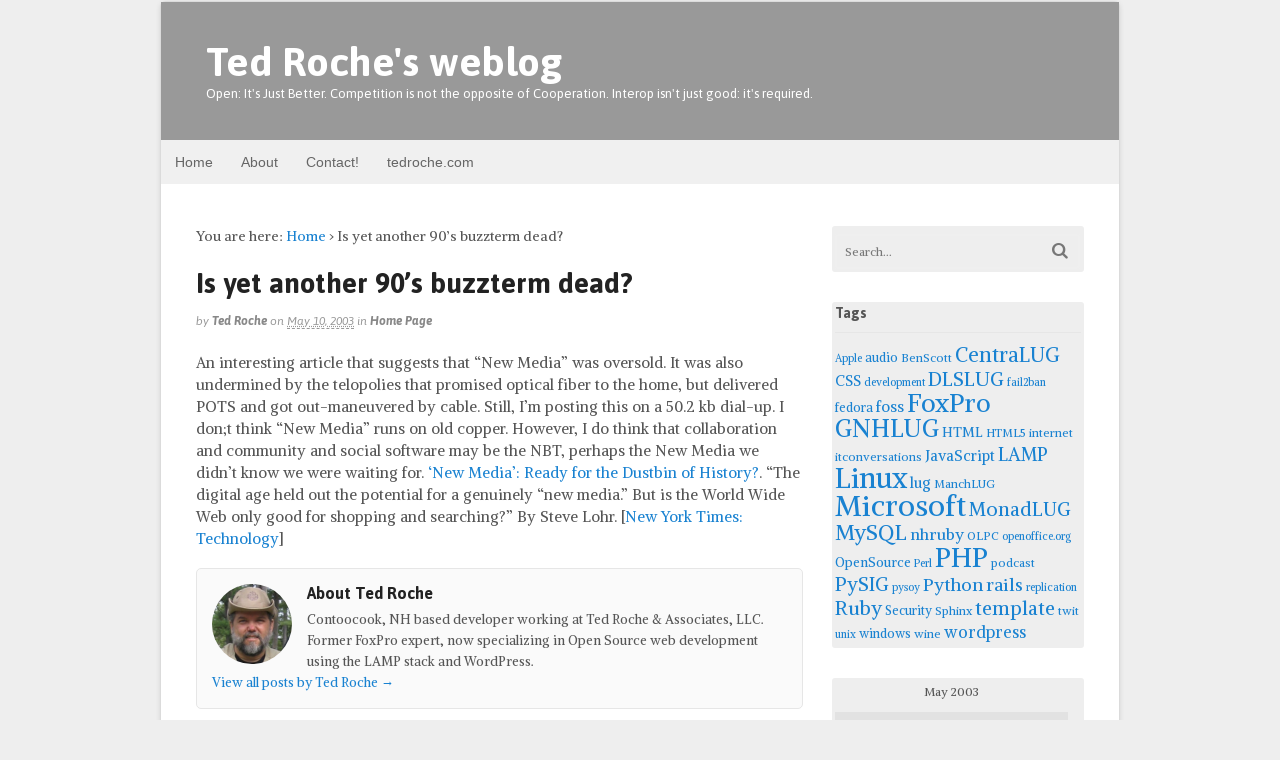

--- FILE ---
content_type: text/html; charset=UTF-8
request_url: https://blog.tedroche.com/2003/05/10/is-yet-another-90s-buzzterm-dead/
body_size: 78980
content:
<!DOCTYPE html>
<html lang="en-US">
<head>
<meta charset="UTF-8" />
<title>Is yet another 90&#8217;s buzzterm dead? | Ted Roche&#039;s weblog</title>
<meta http-equiv="Content-Type" content="text/html; charset=UTF-8" />
<link rel="pingback" href="https://blog.tedroche.com/xmlrpc.php" />
<meta name='robots' content='max-image-preview:large' />

<!--  Mobile viewport scale -->
<meta content="initial-scale=1.0, maximum-scale=1.0, user-scalable=yes" name="viewport"/>
<link rel="alternate" type="application/rss+xml" title="Ted Roche&#039;s weblog &raquo; Feed" href="https://blog.tedroche.com/feed/" />
<link rel="alternate" title="oEmbed (JSON)" type="application/json+oembed" href="https://blog.tedroche.com/wp-json/oembed/1.0/embed?url=https%3A%2F%2Fblog.tedroche.com%2F2003%2F05%2F10%2Fis-yet-another-90s-buzzterm-dead%2F" />
<link rel="alternate" title="oEmbed (XML)" type="text/xml+oembed" href="https://blog.tedroche.com/wp-json/oembed/1.0/embed?url=https%3A%2F%2Fblog.tedroche.com%2F2003%2F05%2F10%2Fis-yet-another-90s-buzzterm-dead%2F&#038;format=xml" />
<style type="text/css">
@media only screen and (min-width: 980px) {
body.two-col-left-960 #main-sidebar-container { width: 100%; }
body.two-col-left-960 #main-sidebar-container #sidebar { width: 28.385%; }
body.two-col-left-960 #main-sidebar-container #main { width: 68.385%; }
}
</style>
<style id='wp-img-auto-sizes-contain-inline-css' type='text/css'>
img:is([sizes=auto i],[sizes^="auto," i]){contain-intrinsic-size:3000px 1500px}
/*# sourceURL=wp-img-auto-sizes-contain-inline-css */
</style>
<style id='wp-emoji-styles-inline-css' type='text/css'>

	img.wp-smiley, img.emoji {
		display: inline !important;
		border: none !important;
		box-shadow: none !important;
		height: 1em !important;
		width: 1em !important;
		margin: 0 0.07em !important;
		vertical-align: -0.1em !important;
		background: none !important;
		padding: 0 !important;
	}
/*# sourceURL=wp-emoji-styles-inline-css */
</style>
<style id='wp-block-library-inline-css' type='text/css'>
:root{--wp-block-synced-color:#7a00df;--wp-block-synced-color--rgb:122,0,223;--wp-bound-block-color:var(--wp-block-synced-color);--wp-editor-canvas-background:#ddd;--wp-admin-theme-color:#007cba;--wp-admin-theme-color--rgb:0,124,186;--wp-admin-theme-color-darker-10:#006ba1;--wp-admin-theme-color-darker-10--rgb:0,107,160.5;--wp-admin-theme-color-darker-20:#005a87;--wp-admin-theme-color-darker-20--rgb:0,90,135;--wp-admin-border-width-focus:2px}@media (min-resolution:192dpi){:root{--wp-admin-border-width-focus:1.5px}}.wp-element-button{cursor:pointer}:root .has-very-light-gray-background-color{background-color:#eee}:root .has-very-dark-gray-background-color{background-color:#313131}:root .has-very-light-gray-color{color:#eee}:root .has-very-dark-gray-color{color:#313131}:root .has-vivid-green-cyan-to-vivid-cyan-blue-gradient-background{background:linear-gradient(135deg,#00d084,#0693e3)}:root .has-purple-crush-gradient-background{background:linear-gradient(135deg,#34e2e4,#4721fb 50%,#ab1dfe)}:root .has-hazy-dawn-gradient-background{background:linear-gradient(135deg,#faaca8,#dad0ec)}:root .has-subdued-olive-gradient-background{background:linear-gradient(135deg,#fafae1,#67a671)}:root .has-atomic-cream-gradient-background{background:linear-gradient(135deg,#fdd79a,#004a59)}:root .has-nightshade-gradient-background{background:linear-gradient(135deg,#330968,#31cdcf)}:root .has-midnight-gradient-background{background:linear-gradient(135deg,#020381,#2874fc)}:root{--wp--preset--font-size--normal:16px;--wp--preset--font-size--huge:42px}.has-regular-font-size{font-size:1em}.has-larger-font-size{font-size:2.625em}.has-normal-font-size{font-size:var(--wp--preset--font-size--normal)}.has-huge-font-size{font-size:var(--wp--preset--font-size--huge)}.has-text-align-center{text-align:center}.has-text-align-left{text-align:left}.has-text-align-right{text-align:right}.has-fit-text{white-space:nowrap!important}#end-resizable-editor-section{display:none}.aligncenter{clear:both}.items-justified-left{justify-content:flex-start}.items-justified-center{justify-content:center}.items-justified-right{justify-content:flex-end}.items-justified-space-between{justify-content:space-between}.screen-reader-text{border:0;clip-path:inset(50%);height:1px;margin:-1px;overflow:hidden;padding:0;position:absolute;width:1px;word-wrap:normal!important}.screen-reader-text:focus{background-color:#ddd;clip-path:none;color:#444;display:block;font-size:1em;height:auto;left:5px;line-height:normal;padding:15px 23px 14px;text-decoration:none;top:5px;width:auto;z-index:100000}html :where(.has-border-color){border-style:solid}html :where([style*=border-top-color]){border-top-style:solid}html :where([style*=border-right-color]){border-right-style:solid}html :where([style*=border-bottom-color]){border-bottom-style:solid}html :where([style*=border-left-color]){border-left-style:solid}html :where([style*=border-width]){border-style:solid}html :where([style*=border-top-width]){border-top-style:solid}html :where([style*=border-right-width]){border-right-style:solid}html :where([style*=border-bottom-width]){border-bottom-style:solid}html :where([style*=border-left-width]){border-left-style:solid}html :where(img[class*=wp-image-]){height:auto;max-width:100%}:where(figure){margin:0 0 1em}html :where(.is-position-sticky){--wp-admin--admin-bar--position-offset:var(--wp-admin--admin-bar--height,0px)}@media screen and (max-width:600px){html :where(.is-position-sticky){--wp-admin--admin-bar--position-offset:0px}}

/*# sourceURL=wp-block-library-inline-css */
</style><style id='global-styles-inline-css' type='text/css'>
:root{--wp--preset--aspect-ratio--square: 1;--wp--preset--aspect-ratio--4-3: 4/3;--wp--preset--aspect-ratio--3-4: 3/4;--wp--preset--aspect-ratio--3-2: 3/2;--wp--preset--aspect-ratio--2-3: 2/3;--wp--preset--aspect-ratio--16-9: 16/9;--wp--preset--aspect-ratio--9-16: 9/16;--wp--preset--color--black: #000000;--wp--preset--color--cyan-bluish-gray: #abb8c3;--wp--preset--color--white: #ffffff;--wp--preset--color--pale-pink: #f78da7;--wp--preset--color--vivid-red: #cf2e2e;--wp--preset--color--luminous-vivid-orange: #ff6900;--wp--preset--color--luminous-vivid-amber: #fcb900;--wp--preset--color--light-green-cyan: #7bdcb5;--wp--preset--color--vivid-green-cyan: #00d084;--wp--preset--color--pale-cyan-blue: #8ed1fc;--wp--preset--color--vivid-cyan-blue: #0693e3;--wp--preset--color--vivid-purple: #9b51e0;--wp--preset--gradient--vivid-cyan-blue-to-vivid-purple: linear-gradient(135deg,rgb(6,147,227) 0%,rgb(155,81,224) 100%);--wp--preset--gradient--light-green-cyan-to-vivid-green-cyan: linear-gradient(135deg,rgb(122,220,180) 0%,rgb(0,208,130) 100%);--wp--preset--gradient--luminous-vivid-amber-to-luminous-vivid-orange: linear-gradient(135deg,rgb(252,185,0) 0%,rgb(255,105,0) 100%);--wp--preset--gradient--luminous-vivid-orange-to-vivid-red: linear-gradient(135deg,rgb(255,105,0) 0%,rgb(207,46,46) 100%);--wp--preset--gradient--very-light-gray-to-cyan-bluish-gray: linear-gradient(135deg,rgb(238,238,238) 0%,rgb(169,184,195) 100%);--wp--preset--gradient--cool-to-warm-spectrum: linear-gradient(135deg,rgb(74,234,220) 0%,rgb(151,120,209) 20%,rgb(207,42,186) 40%,rgb(238,44,130) 60%,rgb(251,105,98) 80%,rgb(254,248,76) 100%);--wp--preset--gradient--blush-light-purple: linear-gradient(135deg,rgb(255,206,236) 0%,rgb(152,150,240) 100%);--wp--preset--gradient--blush-bordeaux: linear-gradient(135deg,rgb(254,205,165) 0%,rgb(254,45,45) 50%,rgb(107,0,62) 100%);--wp--preset--gradient--luminous-dusk: linear-gradient(135deg,rgb(255,203,112) 0%,rgb(199,81,192) 50%,rgb(65,88,208) 100%);--wp--preset--gradient--pale-ocean: linear-gradient(135deg,rgb(255,245,203) 0%,rgb(182,227,212) 50%,rgb(51,167,181) 100%);--wp--preset--gradient--electric-grass: linear-gradient(135deg,rgb(202,248,128) 0%,rgb(113,206,126) 100%);--wp--preset--gradient--midnight: linear-gradient(135deg,rgb(2,3,129) 0%,rgb(40,116,252) 100%);--wp--preset--font-size--small: 13px;--wp--preset--font-size--medium: 20px;--wp--preset--font-size--large: 36px;--wp--preset--font-size--x-large: 42px;--wp--preset--spacing--20: 0.44rem;--wp--preset--spacing--30: 0.67rem;--wp--preset--spacing--40: 1rem;--wp--preset--spacing--50: 1.5rem;--wp--preset--spacing--60: 2.25rem;--wp--preset--spacing--70: 3.38rem;--wp--preset--spacing--80: 5.06rem;--wp--preset--shadow--natural: 6px 6px 9px rgba(0, 0, 0, 0.2);--wp--preset--shadow--deep: 12px 12px 50px rgba(0, 0, 0, 0.4);--wp--preset--shadow--sharp: 6px 6px 0px rgba(0, 0, 0, 0.2);--wp--preset--shadow--outlined: 6px 6px 0px -3px rgb(255, 255, 255), 6px 6px rgb(0, 0, 0);--wp--preset--shadow--crisp: 6px 6px 0px rgb(0, 0, 0);}:where(.is-layout-flex){gap: 0.5em;}:where(.is-layout-grid){gap: 0.5em;}body .is-layout-flex{display: flex;}.is-layout-flex{flex-wrap: wrap;align-items: center;}.is-layout-flex > :is(*, div){margin: 0;}body .is-layout-grid{display: grid;}.is-layout-grid > :is(*, div){margin: 0;}:where(.wp-block-columns.is-layout-flex){gap: 2em;}:where(.wp-block-columns.is-layout-grid){gap: 2em;}:where(.wp-block-post-template.is-layout-flex){gap: 1.25em;}:where(.wp-block-post-template.is-layout-grid){gap: 1.25em;}.has-black-color{color: var(--wp--preset--color--black) !important;}.has-cyan-bluish-gray-color{color: var(--wp--preset--color--cyan-bluish-gray) !important;}.has-white-color{color: var(--wp--preset--color--white) !important;}.has-pale-pink-color{color: var(--wp--preset--color--pale-pink) !important;}.has-vivid-red-color{color: var(--wp--preset--color--vivid-red) !important;}.has-luminous-vivid-orange-color{color: var(--wp--preset--color--luminous-vivid-orange) !important;}.has-luminous-vivid-amber-color{color: var(--wp--preset--color--luminous-vivid-amber) !important;}.has-light-green-cyan-color{color: var(--wp--preset--color--light-green-cyan) !important;}.has-vivid-green-cyan-color{color: var(--wp--preset--color--vivid-green-cyan) !important;}.has-pale-cyan-blue-color{color: var(--wp--preset--color--pale-cyan-blue) !important;}.has-vivid-cyan-blue-color{color: var(--wp--preset--color--vivid-cyan-blue) !important;}.has-vivid-purple-color{color: var(--wp--preset--color--vivid-purple) !important;}.has-black-background-color{background-color: var(--wp--preset--color--black) !important;}.has-cyan-bluish-gray-background-color{background-color: var(--wp--preset--color--cyan-bluish-gray) !important;}.has-white-background-color{background-color: var(--wp--preset--color--white) !important;}.has-pale-pink-background-color{background-color: var(--wp--preset--color--pale-pink) !important;}.has-vivid-red-background-color{background-color: var(--wp--preset--color--vivid-red) !important;}.has-luminous-vivid-orange-background-color{background-color: var(--wp--preset--color--luminous-vivid-orange) !important;}.has-luminous-vivid-amber-background-color{background-color: var(--wp--preset--color--luminous-vivid-amber) !important;}.has-light-green-cyan-background-color{background-color: var(--wp--preset--color--light-green-cyan) !important;}.has-vivid-green-cyan-background-color{background-color: var(--wp--preset--color--vivid-green-cyan) !important;}.has-pale-cyan-blue-background-color{background-color: var(--wp--preset--color--pale-cyan-blue) !important;}.has-vivid-cyan-blue-background-color{background-color: var(--wp--preset--color--vivid-cyan-blue) !important;}.has-vivid-purple-background-color{background-color: var(--wp--preset--color--vivid-purple) !important;}.has-black-border-color{border-color: var(--wp--preset--color--black) !important;}.has-cyan-bluish-gray-border-color{border-color: var(--wp--preset--color--cyan-bluish-gray) !important;}.has-white-border-color{border-color: var(--wp--preset--color--white) !important;}.has-pale-pink-border-color{border-color: var(--wp--preset--color--pale-pink) !important;}.has-vivid-red-border-color{border-color: var(--wp--preset--color--vivid-red) !important;}.has-luminous-vivid-orange-border-color{border-color: var(--wp--preset--color--luminous-vivid-orange) !important;}.has-luminous-vivid-amber-border-color{border-color: var(--wp--preset--color--luminous-vivid-amber) !important;}.has-light-green-cyan-border-color{border-color: var(--wp--preset--color--light-green-cyan) !important;}.has-vivid-green-cyan-border-color{border-color: var(--wp--preset--color--vivid-green-cyan) !important;}.has-pale-cyan-blue-border-color{border-color: var(--wp--preset--color--pale-cyan-blue) !important;}.has-vivid-cyan-blue-border-color{border-color: var(--wp--preset--color--vivid-cyan-blue) !important;}.has-vivid-purple-border-color{border-color: var(--wp--preset--color--vivid-purple) !important;}.has-vivid-cyan-blue-to-vivid-purple-gradient-background{background: var(--wp--preset--gradient--vivid-cyan-blue-to-vivid-purple) !important;}.has-light-green-cyan-to-vivid-green-cyan-gradient-background{background: var(--wp--preset--gradient--light-green-cyan-to-vivid-green-cyan) !important;}.has-luminous-vivid-amber-to-luminous-vivid-orange-gradient-background{background: var(--wp--preset--gradient--luminous-vivid-amber-to-luminous-vivid-orange) !important;}.has-luminous-vivid-orange-to-vivid-red-gradient-background{background: var(--wp--preset--gradient--luminous-vivid-orange-to-vivid-red) !important;}.has-very-light-gray-to-cyan-bluish-gray-gradient-background{background: var(--wp--preset--gradient--very-light-gray-to-cyan-bluish-gray) !important;}.has-cool-to-warm-spectrum-gradient-background{background: var(--wp--preset--gradient--cool-to-warm-spectrum) !important;}.has-blush-light-purple-gradient-background{background: var(--wp--preset--gradient--blush-light-purple) !important;}.has-blush-bordeaux-gradient-background{background: var(--wp--preset--gradient--blush-bordeaux) !important;}.has-luminous-dusk-gradient-background{background: var(--wp--preset--gradient--luminous-dusk) !important;}.has-pale-ocean-gradient-background{background: var(--wp--preset--gradient--pale-ocean) !important;}.has-electric-grass-gradient-background{background: var(--wp--preset--gradient--electric-grass) !important;}.has-midnight-gradient-background{background: var(--wp--preset--gradient--midnight) !important;}.has-small-font-size{font-size: var(--wp--preset--font-size--small) !important;}.has-medium-font-size{font-size: var(--wp--preset--font-size--medium) !important;}.has-large-font-size{font-size: var(--wp--preset--font-size--large) !important;}.has-x-large-font-size{font-size: var(--wp--preset--font-size--x-large) !important;}
/*# sourceURL=global-styles-inline-css */
</style>

<style id='classic-theme-styles-inline-css' type='text/css'>
/*! This file is auto-generated */
.wp-block-button__link{color:#fff;background-color:#32373c;border-radius:9999px;box-shadow:none;text-decoration:none;padding:calc(.667em + 2px) calc(1.333em + 2px);font-size:1.125em}.wp-block-file__button{background:#32373c;color:#fff;text-decoration:none}
/*# sourceURL=/wp-includes/css/classic-themes.min.css */
</style>
<link rel='stylesheet' id='theme-stylesheet-css' href='https://blog.tedroche.com/wp-content/themes/canvas/style.css?ver=5.8.0' type='text/css' media='all' />
<!--[if lt IE 9]>
<link href="https://blog.tedroche.com/wp-content/themes/canvas/css/non-responsive.css" rel="stylesheet" type="text/css" />
<style type="text/css">.col-full, #wrapper { width: 960px; max-width: 960px; } #inner-wrapper { padding: 0; } body.full-width #header, #nav-container, body.full-width #content, body.full-width #footer-widgets, body.full-width #footer { padding-left: 0; padding-right: 0; } body.fixed-mobile #top, body.fixed-mobile #header-container, body.fixed-mobile #footer-container, body.fixed-mobile #nav-container, body.fixed-mobile #footer-widgets-container { min-width: 960px; padding: 0 1em; } body.full-width #content { width: auto; padding: 0 1em;}</style>
<![endif]-->
<script type="text/javascript" src="https://blog.tedroche.com/wp-includes/js/jquery/jquery.min.js?ver=3.7.1" id="jquery-core-js"></script>
<script type="text/javascript" src="https://blog.tedroche.com/wp-includes/js/jquery/jquery-migrate.min.js?ver=3.4.1" id="jquery-migrate-js"></script>
<script type="text/javascript" src="https://blog.tedroche.com/wp-content/themes/canvas/includes/js/third-party.min.js?ver=6.9" id="third-party-js"></script>
<script type="text/javascript" src="https://blog.tedroche.com/wp-content/themes/canvas/includes/js/modernizr.min.js?ver=2.6.2" id="modernizr-js"></script>
<script type="text/javascript" src="https://blog.tedroche.com/wp-content/themes/canvas/includes/js/general.min.js?ver=6.9" id="general-js"></script>
<link rel="https://api.w.org/" href="https://blog.tedroche.com/wp-json/" /><link rel="alternate" title="JSON" type="application/json" href="https://blog.tedroche.com/wp-json/wp/v2/posts/427" /><meta name="generator" content="WordPress 6.9" />
<link rel="canonical" href="https://blog.tedroche.com/2003/05/10/is-yet-another-90s-buzzterm-dead/" />
<link rel='shortlink' href='https://blog.tedroche.com/?p=427' />

<!-- Custom CSS Styling -->
<style type="text/css">
body {background-color:#eeeeee;background-repeat:no-repeat;background-position:top left;background-attachment:scroll;border-top:0px solid #000000;}
hr, .entry img, img.thumbnail, .entry .wp-caption, #footer-widgets, #comments, #comments .comment.thread-even, #comments ul.children li, .entry h1{border-color:#373737}
a:link, a:visited, #loopedSlider a.flex-prev:hover, #loopedSlider a.flex-next:hover {color:#1982d1} .quantity .plus, .quantity .minus {background-color: #1982d1;}
#header {background-color:#999;background-repeat:no-repeat;background-position:left top;margin-top:0px;margin-bottom:0px;padding-top:40px;padding-bottom:40px;border:0px solid ;}
#logo {padding-left:10px;}.header-widget {padding-right:10px;}
#logo .site-title a {font:bold 40px/1em 'Asap', arial, sans-serif;color:#fff;}
#logo .site-description {font:300 13px/1em 'Asap', arial, sans-serif;color:#fff;}
#inner-wrapper {padding-left:30px; padding-right:30px;background-color:#ffffff;margin-top:1px;margin-bottom:1px;border-top:1px solid #dbdbdb;border-bottom:1px solid #dbdbdb;border-left:1px solid #dbdbdb;border-right:1px solid #dbdbdb;border-radius:6px;box-shadow: 0px 1px 5px rgba(0,0,0,.1);} .col-full { width: auto; } @media only screen and (max-width:767px) { #inner-wrapper { margin:0; border-radius:none; padding-left:1em; padding-right: 1em; border: none; } } 
body, p { font:300 14px/1.5em 'Alike', arial, sans-serif;color:#555555; }
h1 { font:bold 28px/1.2em 'Asap', arial, sans-serif;color:#222222; }h2 { font:bold 24px/1.2em 'Asap', arial, sans-serif;color:#222222; }h3 { font:bold 20px/1.2em 'Asap', arial, sans-serif;color:#222222; }h4 { font:bold 16px/1.2em 'Asap', arial, sans-serif;color:#222222; }h5 { font:bold 14px/1.2em 'Asap', arial, sans-serif;color:#222222; }h6 { font:bold 12px/1.2em 'Asap', arial, sans-serif;color:#222222; }
.page-title, .post .title, .page .title {font:bold 28px/1.1em 'Asap', arial, sans-serif;color:#222222;}
.post .title a:link, .post .title a:visited, .page .title a:link, .page .title a:visited {color:#222222}
.post-meta { font:italic 12px/1.5em 'Asap', arial, sans-serif;color:#999999; }
.entry, .entry p{ font:300 15px/1.5em 'Alike', arial, sans-serif;color:#555555; }
.post-more {font:300 13px/1.5em Alike;color:;border-top:0px solid #e6e6e6;border-bottom:0px solid #e6e6e6;}
#post-author, #connect {border-top:1px solid #e6e6e6;border-bottom:1px solid #e6e6e6;border-left:1px solid #e6e6e6;border-right:1px solid #e6e6e6;border-radius:5px;-moz-border-radius:5px;-webkit-border-radius:5px;background-color:#fafafa}
.nav-entries a, .woo-pagination { font:300 13px/1em 'Asap', arial, sans-serif;color:#888; }
.woo-pagination a, .woo-pagination a:hover {color:#888!important}
.widget h3 {font:bold 14px/1.2em Asap;color:#555555;border-bottom:1px solid #e6e6e6;}
.widget_recent_comments li, #twitter li { border-color: #e6e6e6;}
.widget p, .widget .textwidget { font:300 13px/1.5em &quot;Helvetica Neue&quot;, Helvetica, sans-serif;color:#555555; }
.widget {font:300 13px/1.5em &quot;Helvetica Neue&quot;, Helvetica, sans-serif;color:#555555;padding:3px 3px;background-color:#EEE;border-radius:3px;-moz-border-radius:3px;-webkit-border-radius:3px;}
#tabs .inside li a, .widget_woodojo_tabs .tabbable .tab-pane li a { font:bold 12px/1.5em &quot;Helvetica Neue&quot;, Helvetica, sans-serif;color:#555555; }
#tabs .inside li span.meta, .widget_woodojo_tabs .tabbable .tab-pane li span.meta { font:300 11px/1.5em &quot;Helvetica Neue&quot;, Helvetica, sans-serif;color:#999999; }
#tabs ul.wooTabs li a, .widget_woodojo_tabs .tabbable .nav-tabs li a { font:300 11px/2em &quot;Helvetica Neue&quot;, Helvetica, sans-serif;color:#999999; }
@media only screen and (min-width:768px) {
ul.nav li a, #navigation ul.rss a, #navigation ul.cart a.cart-contents, #navigation .cart-contents #navigation ul.rss, #navigation ul.nav-search, #navigation ul.nav-search a { font:300 14px/1.2em &quot;Helvetica Neue&quot;, Helvetica, sans-serif;color:#666666; } #navigation ul.rss li a:before, #navigation ul.nav-search a.search-contents:before { color:#666666;}
#navigation ul.nav li ul, #navigation ul.cart > li > ul > div  { border: 0px solid #dbdbdb; }
#navigation ul.nav > li:hover > ul  { left: 0; }
#navigation ul.nav > li  { border-right: 0px solid #dbdbdb; }#navigation ul.nav > li:hover > ul  { left: 0; }
#navigation { box-shadow: none; -moz-box-shadow: none; -webkit-box-shadow: none; }#navigation ul li:first-child, #navigation ul li:first-child a { border-radius:0px 0 0 0px; -moz-border-radius:0px 0 0 0px; -webkit-border-radius:0px 0 0 0px; }
#navigation {border-top:0px solid #dbdbdb;border-bottom:0px solid #dbdbdb;border-left:0px solid #dbdbdb;border-right:0px solid #dbdbdb;border-radius:0px; -moz-border-radius:0px; -webkit-border-radius:0px;}
#top ul.nav li a { font:300 12px/1.6em &quot;Helvetica Neue&quot;, Helvetica, sans-serif;color:#ddd; }
}
#footer, #footer p { font:300 13px/1.4em &quot;Helvetica Neue&quot;, Helvetica, sans-serif;color:#999999; }
#footer {border-top:1px solid #dbdbdb;border-bottom:0px solid ;border-left:0px solid ;border-right:0px solid ;border-radius:0px; -moz-border-radius:0px; -webkit-border-radius:0px;}
.magazine #loopedSlider .content h2.title a { font:bold 24px/1em Arial, sans-serif;color:#ffffff; }
.wooslider-theme-magazine .slide-title a { font:bold 24px/1em Arial, sans-serif;color:#ffffff; }
.magazine #loopedSlider .content .excerpt p { font:300 13px/1.5em Arial, sans-serif;color:#cccccc; }
.wooslider-theme-magazine .slide-content p, .wooslider-theme-magazine .slide-excerpt p { font:300 13px/1.5em Arial, sans-serif;color:#cccccc; }
.magazine .block .post .title a {font:bold 18px/1.2em &quot;Helvetica Neue&quot;, Helvetica, sans-serif;color:#222222; }
#loopedSlider.business-slider .content h2 { font:bold 24px/1em Arial, sans-serif;color:#ffffff; }
#loopedSlider.business-slider .content h2.title a { font:bold 24px/1em Arial, sans-serif;color:#ffffff; }
.wooslider-theme-business .has-featured-image .slide-title { font:bold 24px/1em Arial, sans-serif;color:#ffffff; }
.wooslider-theme-business .has-featured-image .slide-title a { font:bold 24px/1em Arial, sans-serif;color:#ffffff; }
#wrapper #loopedSlider.business-slider .content p { font:300 13px/1.5em Arial, sans-serif;color:#cccccc; }
.wooslider-theme-business .has-featured-image .slide-content p { font:300 13px/1.5em Arial, sans-serif;color:#cccccc; }
.wooslider-theme-business .has-featured-image .slide-excerpt p { font:300 13px/1.5em Arial, sans-serif;color:#cccccc; }
.archive_header { font:bold 18px/1em Arial, sans-serif;color:#222222; }
.archive_header {border-bottom:1px solid #e6e6e6;}
</style>

<!-- Custom Favicon -->
<link rel="shortcut icon" href="https://blog.tedroche.com/wp-content/uploads/2013/12/apple-touch-icon-iphone.png"/>
<!-- Options Panel Custom CSS -->
<style type="text/css">
span.comments {display: none;}
div.wp-caption {border-color: rgb(224,224,224);}
</style>


<!-- Woo Shortcodes CSS -->
<link href="https://blog.tedroche.com/wp-content/themes/canvas/functions/css/shortcodes.css" rel="stylesheet" type="text/css" />

<!-- Custom Stylesheet -->
<link href="https://blog.tedroche.com/wp-content/themes/canvas/custom.css" rel="stylesheet" type="text/css" />

<!-- Theme version -->
<meta name="generator" content="Canvas 5.8.7" />
<meta name="generator" content="WooFramework 6.2.9" />

<!-- Google Webfonts -->
<link href="https://fonts.googleapis.com/css?family=Alike%3Aregular%7CAsap%3Aregular%2Citalic%2C700%2C700italic" rel="stylesheet" type="text/css" />
</head>
<body class="wp-singular post-template-default single single-post postid-427 single-format-standard wp-theme-canvas chrome alt-style-default boxed-layout two-col-left width-960 two-col-left-960">
<!-- Google Tag Manager -->
<noscript><iframe src="//www.googletagmanager.com/ns.html?id=GTM-T75MR3"
height="0" width="0" style="display:none;visibility:hidden"></iframe></noscript>
<script>(function(w,d,s,l,i){w[l]=w[l]||[];w[l].push({'gtm.start':
new Date().getTime(),event:'gtm.js'});var f=d.getElementsByTagName(s)[0],
j=d.createElement(s),dl=l!='dataLayer'?'&l='+l:'';j.async=true;j.src=
'//www.googletagmanager.com/gtm.js?id='+i+dl;f.parentNode.insertBefore(j,f);
})(window,document,'script','dataLayer','GTM-T75MR3');</script>
<!-- End Google Tag Manager --><div id="wrapper">

	<div id="inner-wrapper">

	<h3 class="nav-toggle icon"><a href="#navigation">Navigation</a></h3>

	<header id="header" class="col-full">

		<div id="logo">
<span class="site-title"><a href="https://blog.tedroche.com/">Ted Roche&#039;s weblog</a></span>
<span class="site-description">Open: It&#039;s Just Better. Competition is not the opposite of Cooperation. Interop isn&#039;t just good: it&#039;s required.</span>
</div>

	</header>
	<nav id="navigation" class="col-full" role="navigation">

	
	<section class="menus">

		<a href="https://blog.tedroche.com" class="nav-home"><span>Home</span></a>

	<h3>Customized blog.tedroche.com menu</h3><ul id="main-nav" class="nav fl"><li id="menu-item-3480" class="menu-item menu-item-type-custom menu-item-object-custom menu-item-home menu-item-3480"><a href="//blog.tedroche.com/">Home</a></li>
<li id="menu-item-6342" class="menu-item menu-item-type-post_type menu-item-object-page menu-item-6342"><a href="https://blog.tedroche.com/about-ted-roche/">About</a></li>
<li id="menu-item-3496" class="menu-item menu-item-type-custom menu-item-object-custom menu-item-3496"><a href="//www.tedroche.com/contact.php">Contact!</a></li>
<li id="menu-item-3481" class="menu-item menu-item-type-custom menu-item-object-custom menu-item-3481"><a href="//www.tedroche.com">tedroche.com</a></li>
</ul>	<div class="side-nav">
		</div><!-- /#side-nav -->

	</section><!-- /.menus -->

	<a href="#top" class="nav-close"><span>Return to Content</span></a>

</nav>
       
    <!-- #content Starts -->
	    <div id="content" class="col-full">
    
    	<div id="main-sidebar-container">    

            <!-- #main Starts -->
                        <section id="main">                       
<div class="breadcrumb breadcrumbs woo-breadcrumbs"><div class="breadcrumb-trail"><span class="trail-before"><span class="breadcrumb-title">You are here:</span></span> <a href="https://blog.tedroche.com" title="Ted Roche&#039;s weblog" rel="home" class="trail-begin">Home</a> <span class="sep">›</span> <span class="trail-end">Is yet another 90&#8217;s buzzterm dead?</span></div></div><article class="post-427 post type-post status-publish format-standard hentry category-homepage">
	<header>
	<h1 class="title entry-title">Is yet another 90&#8217;s buzzterm dead?</h1>	</header>
<div class="post-meta"><span class="small">By</span> <span class="author vcard"><span class="fn"><a href="https://blog.tedroche.com/author/ted-roche/" title="Posts by Ted Roche" rel="author">Ted Roche</a></span></span> <span class="small">on</span> <abbr class="date time published updated" title="2003-05-10T22:23:45-0400">May 10, 2003</abbr>  <span class="small">in</span> <span class="categories"><a href="https://blog.tedroche.com/category/homepage/" title="View all items in Home Page">Home Page</a></span>  </div>
	<section class="entry">
<p>An interesting article that suggests that &#8220;New Media&#8221; was oversold. It was also undermined by the telopolies that promised optical fiber to the home, but delivered POTS and got out-maneuvered by cable. Still, I&#8217;m posting this on a 50.2 kb dial-up. I don;t think &#8220;New Media&#8221; runs on old copper. However, I do think that collaboration and community and social software may be the NBT, perhaps the New Media we didn&#8217;t know we were waiting for. <a href="https://www.nytimes.com/2003/05/11/weekinreview/ideas-trends-new-media-ready-for-the-dustbin-of-history.html">&#8216;New Media&#8217;: Ready for the Dustbin of History?</a>. &#8220;The digital age held out the potential for a genuinely &#8220;new media.&#8221; But is the World Wide Web only good for shopping and searching?&#8221; By Steve Lohr. [<a href="https://www.nytimes.com/section/technology">New York Times: Technology</a>]</p>
	</section><!-- /.entry -->
	<div class="fix"></div>
<aside id="post-author">
	<div class="profile-image"><img alt='' src='https://secure.gravatar.com/avatar/9988ff068c6a277c8d446cab9debe44e7864b913cd5666b6e9b909f99037c9e6?s=80&#038;r=pg' srcset='https://secure.gravatar.com/avatar/9988ff068c6a277c8d446cab9debe44e7864b913cd5666b6e9b909f99037c9e6?s=160&#038;r=pg 2x' class='avatar avatar-80 photo' height='80' width='80' decoding='async'/></div>
	<div class="profile-content">
		<h4>About Ted Roche</h4>
		Contoocook, NH based developer working at Ted Roche &amp; Associates, LLC. Former FoxPro expert, now specializing in Open Source web development using the LAMP stack and WordPress.				<div class="profile-link">
			<a href="https://blog.tedroche.com/author/ted-roche/">
				View all posts by Ted Roche <span class="meta-nav">&rarr;</span>			</a>
		</div><!--#profile-link-->
			</div>
	<div class="fix"></div>
</aside>
		<aside id="connect">
		<h3>Subscribe</h3>

		<div class="col-left">
			<p>Subscribe to our e-mail newsletter to receive updates.</p>

			
			
						<div class="social">
		   				   		<a href="https://blog.tedroche.com/feed/" class="subscribe" title="RSS"></a>

		   					</div>
			
		</div><!-- col-left -->

				<div class="related-posts col-right">
			<h4>Related Posts:</h4>
			<div class="woo-sc-related-posts">
<ul>
<li class="post-id-7654">

<a href="https://blog.tedroche.com/2014/11/20/please-stay-on-the-line-as-calls-are-answered-in-the-order-in-which-they-are-received/" title="Please stay on the line, as calls are answered in the order in which they are received" class="related-title"><span>Please stay on the line, as calls are answered in the order in which they are received</span></a>
</li>
<li class="post-id-6850">

<a href="https://blog.tedroche.com/2014/04/22/ancient-fox-manuscripts-unearthed/" title="Ancient Fox Manuscripts Unearthed" class="related-title"><span>Ancient Fox Manuscripts Unearthed</span></a>
</li>
<li class="post-id-6748">

<a href="https://blog.tedroche.com/2014/02/26/web-dev-cardarella-ember-js/" title="Notes from Feb 25th Web Dev Meeting: Brian Cardarella on Ember.js" class="related-title"><span>Notes from Feb 25th Web Dev Meeting: Brian Cardarella on Ember.js</span></a>
</li>
<li class="post-id-6493">

<a href="https://blog.tedroche.com/2013/12/20/blog-optimization-update/" title="Blog optimization update: WordPress, CDN, Speed, Caching, Accessibility" class="related-title"><span>Blog optimization update: WordPress, CDN, Speed, Caching, Accessibility</span></a>
</li>
<li class="post-id-6417">

<a href="https://blog.tedroche.com/2013/12/11/credit-credit-due/" title="Using SQLite to Bypass the 2 GB .DBF Filesize Limit" class="related-title"><span>Using SQLite to Bypass the 2 GB .DBF Filesize Limit</span></a>
</li>
</ul>
<div class="fix"></div><!--/.fix-->
</div><!--/.woo-sc-related-posts-->		</div><!-- col-right -->
		
        <div class="fix"></div>
	</aside>
	<div class="post-utility"></div>
</article><!-- /.post -->
	        <div class="post-entries">
	            <div class="nav-prev fl"><a href="https://blog.tedroche.com/2003/05/10/15-tips-for-remote-collaboration/" rel="prev"><i class="fa fa-angle-left"></i> 15 tips for remote collaboration</a></div>
	            <div class="nav-next fr"><a href="https://blog.tedroche.com/2003/05/10/must-we-eat-klaaah-if-we-take-the-job/" rel="next">Must we eat Klaaah if we take the job? <i class="fa fa-angle-right"></i></a></div>
	            <div class="fix"></div>
	        </div>

		     
            </section><!-- /#main -->
                
            <aside id="sidebar">
<div id="search-4" class="widget widget_search"><div class="search_main">
    <form method="get" class="searchform" action="https://blog.tedroche.com/" >
        <input type="text" class="field s" name="s" value="Search..." onfocus="if (this.value == 'Search...') {this.value = '';}" onblur="if (this.value == '') {this.value = 'Search...';}" />
        <button type="submit" class="fa fa-search submit" name="submit" value="Search"></button>
    </form>
    <div class="fix"></div>
</div></div><div id="tag_cloud-4" class="widget widget_tag_cloud"><h3>Tags</h3><div class="tagcloud"><a href="https://blog.tedroche.com/tag/apple/" class="tag-cloud-link tag-link-360 tag-link-position-1" style="font-size: 8pt;" aria-label="Apple (2 items)">Apple</a>
<a href="https://blog.tedroche.com/tag/audio/" class="tag-cloud-link tag-link-91 tag-link-position-2" style="font-size: 9.3106382978723pt;" aria-label="audio (4 items)">audio</a>
<a href="https://blog.tedroche.com/tag/benscott/" class="tag-cloud-link tag-link-85 tag-link-position-3" style="font-size: 8.7148936170213pt;" aria-label="BenScott (3 items)">BenScott</a>
<a href="https://blog.tedroche.com/tag/centralug/" class="tag-cloud-link tag-link-105 tag-link-position-4" style="font-size: 15.268085106383pt;" aria-label="CentraLUG (49 items)">CentraLUG</a>
<a href="https://blog.tedroche.com/tag/css/" class="tag-cloud-link tag-link-445 tag-link-position-5" style="font-size: 10.8pt;" aria-label="CSS (8 items)">CSS</a>
<a href="https://blog.tedroche.com/tag/development/" class="tag-cloud-link tag-link-231 tag-link-position-6" style="font-size: 8pt;" aria-label="development (2 items)">development</a>
<a href="https://blog.tedroche.com/tag/dlslug/" class="tag-cloud-link tag-link-101 tag-link-position-7" style="font-size: 14.612765957447pt;" aria-label="DLSLUG (38 items)">DLSLUG</a>
<a href="https://blog.tedroche.com/tag/fail2ban/" class="tag-cloud-link tag-link-332 tag-link-position-8" style="font-size: 8pt;" aria-label="fail2ban (2 items)">fail2ban</a>
<a href="https://blog.tedroche.com/tag/fedora/" class="tag-cloud-link tag-link-92 tag-link-position-9" style="font-size: 9.3106382978723pt;" aria-label="fedora (4 items)">fedora</a>
<a href="https://blog.tedroche.com/tag/foss/" class="tag-cloud-link tag-link-235 tag-link-position-10" style="font-size: 11.336170212766pt;" aria-label="foss (10 items)">foss</a>
<a href="https://blog.tedroche.com/tag/foxpro/" class="tag-cloud-link tag-link-436 tag-link-position-11" style="font-size: 19.140425531915pt;" aria-label="FoxPro (223 items)">FoxPro</a>
<a href="https://blog.tedroche.com/tag/gnhlug/" class="tag-cloud-link tag-link-103 tag-link-position-12" style="font-size: 18.127659574468pt;" aria-label="GNHLUG (149 items)">GNHLUG</a>
<a href="https://blog.tedroche.com/tag/html/" class="tag-cloud-link tag-link-448 tag-link-position-13" style="font-size: 10.204255319149pt;" aria-label="HTML (6 items)">HTML</a>
<a href="https://blog.tedroche.com/tag/html5/" class="tag-cloud-link tag-link-369 tag-link-position-14" style="font-size: 8.7148936170213pt;" aria-label="HTML5 (3 items)">HTML5</a>
<a href="https://blog.tedroche.com/tag/internet/" class="tag-cloud-link tag-link-123 tag-link-position-15" style="font-size: 8.7148936170213pt;" aria-label="internet (3 items)">internet</a>
<a href="https://blog.tedroche.com/tag/itconversations/" class="tag-cloud-link tag-link-214 tag-link-position-16" style="font-size: 8.7148936170213pt;" aria-label="itconversations (3 items)">itconversations</a>
<a href="https://blog.tedroche.com/tag/javascript/" class="tag-cloud-link tag-link-446 tag-link-position-17" style="font-size: 11.097872340426pt;" aria-label="JavaScript (9 items)">JavaScript</a>
<a href="https://blog.tedroche.com/tag/lamp/" class="tag-cloud-link tag-link-439 tag-link-position-18" style="font-size: 13.83829787234pt;" aria-label="LAMP (28 items)">LAMP</a>
<a href="https://blog.tedroche.com/tag/linux/" class="tag-cloud-link tag-link-437 tag-link-position-19" style="font-size: 21.165957446809pt;" aria-label="Linux (485 items)">Linux</a>
<a href="https://blog.tedroche.com/tag/lug/" class="tag-cloud-link tag-link-184 tag-link-position-20" style="font-size: 11.097872340426pt;" aria-label="lug (9 items)">lug</a>
<a href="https://blog.tedroche.com/tag/manchlug/" class="tag-cloud-link tag-link-353 tag-link-position-21" style="font-size: 8.7148936170213pt;" aria-label="ManchLUG (3 items)">ManchLUG</a>
<a href="https://blog.tedroche.com/tag/microsoft/" class="tag-cloud-link tag-link-433 tag-link-position-22" style="font-size: 22pt;" aria-label="Microsoft (675 items)">Microsoft</a>
<a href="https://blog.tedroche.com/tag/monadlug/" class="tag-cloud-link tag-link-87 tag-link-position-23" style="font-size: 14.314893617021pt;" aria-label="MonadLUG (34 items)">MonadLUG</a>
<a href="https://blog.tedroche.com/tag/mysql/" class="tag-cloud-link tag-link-440 tag-link-position-24" style="font-size: 16.221276595745pt;" aria-label="MySQL (71 items)">MySQL</a>
<a href="https://blog.tedroche.com/tag/nhruby/" class="tag-cloud-link tag-link-223 tag-link-position-25" style="font-size: 11.991489361702pt;" aria-label="nhruby (13 items)">nhruby</a>
<a href="https://blog.tedroche.com/tag/olpc/" class="tag-cloud-link tag-link-119 tag-link-position-26" style="font-size: 8.7148936170213pt;" aria-label="OLPC (3 items)">OLPC</a>
<a href="https://blog.tedroche.com/tag/openofficeorg/" class="tag-cloud-link tag-link-245 tag-link-position-27" style="font-size: 8pt;" aria-label="openoffice.org (2 items)">openoffice.org</a>
<a href="https://blog.tedroche.com/tag/opensource/" class="tag-cloud-link tag-link-434 tag-link-position-28" style="font-size: 9.7872340425532pt;" aria-label="OpenSource (5 items)">OpenSource</a>
<a href="https://blog.tedroche.com/tag/perl/" class="tag-cloud-link tag-link-447 tag-link-position-29" style="font-size: 8pt;" aria-label="Perl (2 items)">Perl</a>
<a href="https://blog.tedroche.com/tag/php/" class="tag-cloud-link tag-link-442 tag-link-position-30" style="font-size: 20.391489361702pt;" aria-label="PHP (360 items)">PHP</a>
<a href="https://blog.tedroche.com/tag/podcast/" class="tag-cloud-link tag-link-213 tag-link-position-31" style="font-size: 8.7148936170213pt;" aria-label="podcast (3 items)">podcast</a>
<a href="https://blog.tedroche.com/tag/pysig/" class="tag-cloud-link tag-link-102 tag-link-position-32" style="font-size: 14.314893617021pt;" aria-label="PySIG (34 items)">PySIG</a>
<a href="https://blog.tedroche.com/tag/pysoy/" class="tag-cloud-link tag-link-200 tag-link-position-33" style="font-size: 8pt;" aria-label="pysoy (2 items)">pysoy</a>
<a href="https://blog.tedroche.com/tag/python/" class="tag-cloud-link tag-link-438 tag-link-position-34" style="font-size: 13.36170212766pt;" aria-label="Python (23 items)">Python</a>
<a href="https://blog.tedroche.com/tag/rails/" class="tag-cloud-link tag-link-211 tag-link-position-35" style="font-size: 13.540425531915pt;" aria-label="rails (25 items)">rails</a>
<a href="https://blog.tedroche.com/tag/replication/" class="tag-cloud-link tag-link-270 tag-link-position-36" style="font-size: 8pt;" aria-label="replication (2 items)">replication</a>
<a href="https://blog.tedroche.com/tag/ruby/" class="tag-cloud-link tag-link-443 tag-link-position-37" style="font-size: 14.791489361702pt;" aria-label="Ruby (41 items)">Ruby</a>
<a href="https://blog.tedroche.com/tag/security/" class="tag-cloud-link tag-link-435 tag-link-position-38" style="font-size: 9.3106382978723pt;" aria-label="Security (4 items)">Security</a>
<a href="https://blog.tedroche.com/tag/sphinx/" class="tag-cloud-link tag-link-286 tag-link-position-39" style="font-size: 8.7148936170213pt;" aria-label="Sphinx (3 items)">Sphinx</a>
<a href="https://blog.tedroche.com/tag/template/" class="tag-cloud-link tag-link-157 tag-link-position-40" style="font-size: 14.434042553191pt;" aria-label="template (35 items)">template</a>
<a href="https://blog.tedroche.com/tag/twit/" class="tag-cloud-link tag-link-262 tag-link-position-41" style="font-size: 8.7148936170213pt;" aria-label="twit (3 items)">twit</a>
<a href="https://blog.tedroche.com/tag/unix/" class="tag-cloud-link tag-link-196 tag-link-position-42" style="font-size: 8pt;" aria-label="unix (2 items)">unix</a>
<a href="https://blog.tedroche.com/tag/windows/" class="tag-cloud-link tag-link-191 tag-link-position-43" style="font-size: 9.3106382978723pt;" aria-label="windows (4 items)">windows</a>
<a href="https://blog.tedroche.com/tag/wine/" class="tag-cloud-link tag-link-176 tag-link-position-44" style="font-size: 8.7148936170213pt;" aria-label="wine (3 items)">wine</a>
<a href="https://blog.tedroche.com/tag/wordpress/" class="tag-cloud-link tag-link-108 tag-link-position-45" style="font-size: 12.170212765957pt;" aria-label="wordpress (14 items)">wordpress</a></div>
</div><div id="calendar-4" class="widget widget_calendar"><div id="calendar_wrap" class="calendar_wrap"><table id="wp-calendar" class="wp-calendar-table">
	<caption>May 2003</caption>
	<thead>
	<tr>
		<th scope="col" aria-label="Sunday">S</th>
		<th scope="col" aria-label="Monday">M</th>
		<th scope="col" aria-label="Tuesday">T</th>
		<th scope="col" aria-label="Wednesday">W</th>
		<th scope="col" aria-label="Thursday">T</th>
		<th scope="col" aria-label="Friday">F</th>
		<th scope="col" aria-label="Saturday">S</th>
	</tr>
	</thead>
	<tbody>
	<tr>
		<td colspan="4" class="pad">&nbsp;</td><td><a href="https://blog.tedroche.com/2003/05/01/" aria-label="Posts published on May 1, 2003">1</a></td><td><a href="https://blog.tedroche.com/2003/05/02/" aria-label="Posts published on May 2, 2003">2</a></td><td><a href="https://blog.tedroche.com/2003/05/03/" aria-label="Posts published on May 3, 2003">3</a></td>
	</tr>
	<tr>
		<td><a href="https://blog.tedroche.com/2003/05/04/" aria-label="Posts published on May 4, 2003">4</a></td><td><a href="https://blog.tedroche.com/2003/05/05/" aria-label="Posts published on May 5, 2003">5</a></td><td><a href="https://blog.tedroche.com/2003/05/06/" aria-label="Posts published on May 6, 2003">6</a></td><td><a href="https://blog.tedroche.com/2003/05/07/" aria-label="Posts published on May 7, 2003">7</a></td><td><a href="https://blog.tedroche.com/2003/05/08/" aria-label="Posts published on May 8, 2003">8</a></td><td><a href="https://blog.tedroche.com/2003/05/09/" aria-label="Posts published on May 9, 2003">9</a></td><td><a href="https://blog.tedroche.com/2003/05/10/" aria-label="Posts published on May 10, 2003">10</a></td>
	</tr>
	<tr>
		<td><a href="https://blog.tedroche.com/2003/05/11/" aria-label="Posts published on May 11, 2003">11</a></td><td><a href="https://blog.tedroche.com/2003/05/12/" aria-label="Posts published on May 12, 2003">12</a></td><td><a href="https://blog.tedroche.com/2003/05/13/" aria-label="Posts published on May 13, 2003">13</a></td><td><a href="https://blog.tedroche.com/2003/05/14/" aria-label="Posts published on May 14, 2003">14</a></td><td><a href="https://blog.tedroche.com/2003/05/15/" aria-label="Posts published on May 15, 2003">15</a></td><td>16</td><td><a href="https://blog.tedroche.com/2003/05/17/" aria-label="Posts published on May 17, 2003">17</a></td>
	</tr>
	<tr>
		<td><a href="https://blog.tedroche.com/2003/05/18/" aria-label="Posts published on May 18, 2003">18</a></td><td><a href="https://blog.tedroche.com/2003/05/19/" aria-label="Posts published on May 19, 2003">19</a></td><td><a href="https://blog.tedroche.com/2003/05/20/" aria-label="Posts published on May 20, 2003">20</a></td><td>21</td><td><a href="https://blog.tedroche.com/2003/05/22/" aria-label="Posts published on May 22, 2003">22</a></td><td><a href="https://blog.tedroche.com/2003/05/23/" aria-label="Posts published on May 23, 2003">23</a></td><td><a href="https://blog.tedroche.com/2003/05/24/" aria-label="Posts published on May 24, 2003">24</a></td>
	</tr>
	<tr>
		<td><a href="https://blog.tedroche.com/2003/05/25/" aria-label="Posts published on May 25, 2003">25</a></td><td>26</td><td><a href="https://blog.tedroche.com/2003/05/27/" aria-label="Posts published on May 27, 2003">27</a></td><td>28</td><td><a href="https://blog.tedroche.com/2003/05/29/" aria-label="Posts published on May 29, 2003">29</a></td><td><a href="https://blog.tedroche.com/2003/05/30/" aria-label="Posts published on May 30, 2003">30</a></td><td><a href="https://blog.tedroche.com/2003/05/31/" aria-label="Posts published on May 31, 2003">31</a></td>
	</tr>
	</tbody>
	</table><nav aria-label="Previous and next months" class="wp-calendar-nav">
		<span class="wp-calendar-nav-prev"><a href="https://blog.tedroche.com/2003/04/">&laquo; Apr</a></span>
		<span class="pad">&nbsp;</span>
		<span class="wp-calendar-nav-next"><a href="https://blog.tedroche.com/2003/06/">Jun &raquo;</a></span>
	</nav></div></div><div id="categories-3" class="widget widget_categories"><h3>View by Category:</h3><form action="https://blog.tedroche.com" method="get"><label class="screen-reader-text" for="cat">View by Category:</label><select  name='cat' id='cat' class='postform'>
	<option value='-1'>Select Category</option>
	<option class="level-0" value="29">Apple Macintosh OS X&nbsp;&nbsp;(75)</option>
	<option class="level-0" value="453">Google&nbsp;&nbsp;(1)</option>
	<option class="level-0" value="1">Home Page&nbsp;&nbsp;(2,074)</option>
	<option class="level-0" value="77">LAMP&nbsp;&nbsp;(391)</option>
	<option class="level-1" value="58">&nbsp;&nbsp;&nbsp;Linux&nbsp;&nbsp;(261)</option>
	<option class="level-1" value="78">&nbsp;&nbsp;&nbsp;MySQL&nbsp;&nbsp;(66)</option>
	<option class="level-1" value="158">&nbsp;&nbsp;&nbsp;Perl&nbsp;&nbsp;(8)</option>
	<option class="level-1" value="80">&nbsp;&nbsp;&nbsp;PHP&nbsp;&nbsp;(41)</option>
	<option class="level-1" value="83">&nbsp;&nbsp;&nbsp;PostgreSQL&nbsp;&nbsp;(12)</option>
	<option class="level-1" value="73">&nbsp;&nbsp;&nbsp;Python&nbsp;&nbsp;(69)</option>
	<option class="level-1" value="82">&nbsp;&nbsp;&nbsp;Ruby&nbsp;&nbsp;(47)</option>
	<option class="level-1" value="412">&nbsp;&nbsp;&nbsp;WordPress&nbsp;&nbsp;(7)</option>
	<option class="level-0" value="11">Microsoft&nbsp;&nbsp;(287)</option>
	<option class="level-1" value="37">&nbsp;&nbsp;&nbsp;FoxPro&nbsp;&nbsp;(38)</option>
	<option class="level-1" value="10">&nbsp;&nbsp;&nbsp;SourceSafe&nbsp;&nbsp;(8)</option>
	<option class="level-0" value="13">OpenSource&nbsp;&nbsp;(417)</option>
	<option class="level-0" value="79">Personal&nbsp;&nbsp;(37)</option>
	<option class="level-0" value="31">Security&nbsp;&nbsp;(184)</option>
	<option class="level-0" value="9">Technology&nbsp;&nbsp;(683)</option>
	<option class="level-0" value="131">Web Development&nbsp;&nbsp;(93)</option>
	<option class="level-1" value="84">&nbsp;&nbsp;&nbsp;CSS&nbsp;&nbsp;(34)</option>
	<option class="level-1" value="326">&nbsp;&nbsp;&nbsp;HTML&nbsp;&nbsp;(20)</option>
	<option class="level-1" value="129">&nbsp;&nbsp;&nbsp;JavaScript&nbsp;&nbsp;(28)</option>
</select>
</form><script type="text/javascript">
/* <![CDATA[ */

( ( dropdownId ) => {
	const dropdown = document.getElementById( dropdownId );
	function onSelectChange() {
		setTimeout( () => {
			if ( 'escape' === dropdown.dataset.lastkey ) {
				return;
			}
			if ( dropdown.value && parseInt( dropdown.value ) > 0 && dropdown instanceof HTMLSelectElement ) {
				dropdown.parentElement.submit();
			}
		}, 250 );
	}
	function onKeyUp( event ) {
		if ( 'Escape' === event.key ) {
			dropdown.dataset.lastkey = 'escape';
		} else {
			delete dropdown.dataset.lastkey;
		}
	}
	function onClick() {
		delete dropdown.dataset.lastkey;
	}
	dropdown.addEventListener( 'keyup', onKeyUp );
	dropdown.addEventListener( 'click', onClick );
	dropdown.addEventListener( 'change', onSelectChange );
})( "cat" );

//# sourceURL=WP_Widget_Categories%3A%3Awidget
/* ]]> */
</script>
</div><div id="tag_cloud-3" class="widget widget_tag_cloud"><h3>View posts tagged as:</h3><div class="tagcloud"><a href="https://blog.tedroche.com/tag/apple/" class="tag-cloud-link tag-link-360 tag-link-position-1" style="font-size: 8pt;" aria-label="Apple (2 items)">Apple</a>
<a href="https://blog.tedroche.com/tag/audio/" class="tag-cloud-link tag-link-91 tag-link-position-2" style="font-size: 9.3106382978723pt;" aria-label="audio (4 items)">audio</a>
<a href="https://blog.tedroche.com/tag/benscott/" class="tag-cloud-link tag-link-85 tag-link-position-3" style="font-size: 8.7148936170213pt;" aria-label="BenScott (3 items)">BenScott</a>
<a href="https://blog.tedroche.com/tag/centralug/" class="tag-cloud-link tag-link-105 tag-link-position-4" style="font-size: 15.268085106383pt;" aria-label="CentraLUG (49 items)">CentraLUG</a>
<a href="https://blog.tedroche.com/tag/css/" class="tag-cloud-link tag-link-445 tag-link-position-5" style="font-size: 10.8pt;" aria-label="CSS (8 items)">CSS</a>
<a href="https://blog.tedroche.com/tag/development/" class="tag-cloud-link tag-link-231 tag-link-position-6" style="font-size: 8pt;" aria-label="development (2 items)">development</a>
<a href="https://blog.tedroche.com/tag/dlslug/" class="tag-cloud-link tag-link-101 tag-link-position-7" style="font-size: 14.612765957447pt;" aria-label="DLSLUG (38 items)">DLSLUG</a>
<a href="https://blog.tedroche.com/tag/fail2ban/" class="tag-cloud-link tag-link-332 tag-link-position-8" style="font-size: 8pt;" aria-label="fail2ban (2 items)">fail2ban</a>
<a href="https://blog.tedroche.com/tag/fedora/" class="tag-cloud-link tag-link-92 tag-link-position-9" style="font-size: 9.3106382978723pt;" aria-label="fedora (4 items)">fedora</a>
<a href="https://blog.tedroche.com/tag/foss/" class="tag-cloud-link tag-link-235 tag-link-position-10" style="font-size: 11.336170212766pt;" aria-label="foss (10 items)">foss</a>
<a href="https://blog.tedroche.com/tag/foxpro/" class="tag-cloud-link tag-link-436 tag-link-position-11" style="font-size: 19.140425531915pt;" aria-label="FoxPro (223 items)">FoxPro</a>
<a href="https://blog.tedroche.com/tag/gnhlug/" class="tag-cloud-link tag-link-103 tag-link-position-12" style="font-size: 18.127659574468pt;" aria-label="GNHLUG (149 items)">GNHLUG</a>
<a href="https://blog.tedroche.com/tag/html/" class="tag-cloud-link tag-link-448 tag-link-position-13" style="font-size: 10.204255319149pt;" aria-label="HTML (6 items)">HTML</a>
<a href="https://blog.tedroche.com/tag/html5/" class="tag-cloud-link tag-link-369 tag-link-position-14" style="font-size: 8.7148936170213pt;" aria-label="HTML5 (3 items)">HTML5</a>
<a href="https://blog.tedroche.com/tag/internet/" class="tag-cloud-link tag-link-123 tag-link-position-15" style="font-size: 8.7148936170213pt;" aria-label="internet (3 items)">internet</a>
<a href="https://blog.tedroche.com/tag/itconversations/" class="tag-cloud-link tag-link-214 tag-link-position-16" style="font-size: 8.7148936170213pt;" aria-label="itconversations (3 items)">itconversations</a>
<a href="https://blog.tedroche.com/tag/javascript/" class="tag-cloud-link tag-link-446 tag-link-position-17" style="font-size: 11.097872340426pt;" aria-label="JavaScript (9 items)">JavaScript</a>
<a href="https://blog.tedroche.com/tag/lamp/" class="tag-cloud-link tag-link-439 tag-link-position-18" style="font-size: 13.83829787234pt;" aria-label="LAMP (28 items)">LAMP</a>
<a href="https://blog.tedroche.com/tag/linux/" class="tag-cloud-link tag-link-437 tag-link-position-19" style="font-size: 21.165957446809pt;" aria-label="Linux (485 items)">Linux</a>
<a href="https://blog.tedroche.com/tag/lug/" class="tag-cloud-link tag-link-184 tag-link-position-20" style="font-size: 11.097872340426pt;" aria-label="lug (9 items)">lug</a>
<a href="https://blog.tedroche.com/tag/manchlug/" class="tag-cloud-link tag-link-353 tag-link-position-21" style="font-size: 8.7148936170213pt;" aria-label="ManchLUG (3 items)">ManchLUG</a>
<a href="https://blog.tedroche.com/tag/microsoft/" class="tag-cloud-link tag-link-433 tag-link-position-22" style="font-size: 22pt;" aria-label="Microsoft (675 items)">Microsoft</a>
<a href="https://blog.tedroche.com/tag/monadlug/" class="tag-cloud-link tag-link-87 tag-link-position-23" style="font-size: 14.314893617021pt;" aria-label="MonadLUG (34 items)">MonadLUG</a>
<a href="https://blog.tedroche.com/tag/mysql/" class="tag-cloud-link tag-link-440 tag-link-position-24" style="font-size: 16.221276595745pt;" aria-label="MySQL (71 items)">MySQL</a>
<a href="https://blog.tedroche.com/tag/nhruby/" class="tag-cloud-link tag-link-223 tag-link-position-25" style="font-size: 11.991489361702pt;" aria-label="nhruby (13 items)">nhruby</a>
<a href="https://blog.tedroche.com/tag/olpc/" class="tag-cloud-link tag-link-119 tag-link-position-26" style="font-size: 8.7148936170213pt;" aria-label="OLPC (3 items)">OLPC</a>
<a href="https://blog.tedroche.com/tag/openofficeorg/" class="tag-cloud-link tag-link-245 tag-link-position-27" style="font-size: 8pt;" aria-label="openoffice.org (2 items)">openoffice.org</a>
<a href="https://blog.tedroche.com/tag/opensource/" class="tag-cloud-link tag-link-434 tag-link-position-28" style="font-size: 9.7872340425532pt;" aria-label="OpenSource (5 items)">OpenSource</a>
<a href="https://blog.tedroche.com/tag/perl/" class="tag-cloud-link tag-link-447 tag-link-position-29" style="font-size: 8pt;" aria-label="Perl (2 items)">Perl</a>
<a href="https://blog.tedroche.com/tag/php/" class="tag-cloud-link tag-link-442 tag-link-position-30" style="font-size: 20.391489361702pt;" aria-label="PHP (360 items)">PHP</a>
<a href="https://blog.tedroche.com/tag/podcast/" class="tag-cloud-link tag-link-213 tag-link-position-31" style="font-size: 8.7148936170213pt;" aria-label="podcast (3 items)">podcast</a>
<a href="https://blog.tedroche.com/tag/pysig/" class="tag-cloud-link tag-link-102 tag-link-position-32" style="font-size: 14.314893617021pt;" aria-label="PySIG (34 items)">PySIG</a>
<a href="https://blog.tedroche.com/tag/pysoy/" class="tag-cloud-link tag-link-200 tag-link-position-33" style="font-size: 8pt;" aria-label="pysoy (2 items)">pysoy</a>
<a href="https://blog.tedroche.com/tag/python/" class="tag-cloud-link tag-link-438 tag-link-position-34" style="font-size: 13.36170212766pt;" aria-label="Python (23 items)">Python</a>
<a href="https://blog.tedroche.com/tag/rails/" class="tag-cloud-link tag-link-211 tag-link-position-35" style="font-size: 13.540425531915pt;" aria-label="rails (25 items)">rails</a>
<a href="https://blog.tedroche.com/tag/replication/" class="tag-cloud-link tag-link-270 tag-link-position-36" style="font-size: 8pt;" aria-label="replication (2 items)">replication</a>
<a href="https://blog.tedroche.com/tag/ruby/" class="tag-cloud-link tag-link-443 tag-link-position-37" style="font-size: 14.791489361702pt;" aria-label="Ruby (41 items)">Ruby</a>
<a href="https://blog.tedroche.com/tag/security/" class="tag-cloud-link tag-link-435 tag-link-position-38" style="font-size: 9.3106382978723pt;" aria-label="Security (4 items)">Security</a>
<a href="https://blog.tedroche.com/tag/sphinx/" class="tag-cloud-link tag-link-286 tag-link-position-39" style="font-size: 8.7148936170213pt;" aria-label="Sphinx (3 items)">Sphinx</a>
<a href="https://blog.tedroche.com/tag/template/" class="tag-cloud-link tag-link-157 tag-link-position-40" style="font-size: 14.434042553191pt;" aria-label="template (35 items)">template</a>
<a href="https://blog.tedroche.com/tag/twit/" class="tag-cloud-link tag-link-262 tag-link-position-41" style="font-size: 8.7148936170213pt;" aria-label="twit (3 items)">twit</a>
<a href="https://blog.tedroche.com/tag/unix/" class="tag-cloud-link tag-link-196 tag-link-position-42" style="font-size: 8pt;" aria-label="unix (2 items)">unix</a>
<a href="https://blog.tedroche.com/tag/windows/" class="tag-cloud-link tag-link-191 tag-link-position-43" style="font-size: 9.3106382978723pt;" aria-label="windows (4 items)">windows</a>
<a href="https://blog.tedroche.com/tag/wine/" class="tag-cloud-link tag-link-176 tag-link-position-44" style="font-size: 8.7148936170213pt;" aria-label="wine (3 items)">wine</a>
<a href="https://blog.tedroche.com/tag/wordpress/" class="tag-cloud-link tag-link-108 tag-link-position-45" style="font-size: 12.170212765957pt;" aria-label="wordpress (14 items)">wordpress</a></div>
</div><div id="archives-3" class="widget widget_archive"><h3>Browse older posts by date:</h3>		<label class="screen-reader-text" for="archives-dropdown-3">Browse older posts by date:</label>
		<select id="archives-dropdown-3" name="archive-dropdown">
			
			<option value="">Select Month</option>
				<option value='https://blog.tedroche.com/2019/09/'> September 2019 &nbsp;(1)</option>
	<option value='https://blog.tedroche.com/2019/07/'> July 2019 &nbsp;(1)</option>
	<option value='https://blog.tedroche.com/2019/06/'> June 2019 &nbsp;(1)</option>
	<option value='https://blog.tedroche.com/2018/02/'> February 2018 &nbsp;(1)</option>
	<option value='https://blog.tedroche.com/2017/09/'> September 2017 &nbsp;(1)</option>
	<option value='https://blog.tedroche.com/2017/07/'> July 2017 &nbsp;(1)</option>
	<option value='https://blog.tedroche.com/2017/06/'> June 2017 &nbsp;(1)</option>
	<option value='https://blog.tedroche.com/2017/04/'> April 2017 &nbsp;(2)</option>
	<option value='https://blog.tedroche.com/2017/02/'> February 2017 &nbsp;(1)</option>
	<option value='https://blog.tedroche.com/2017/01/'> January 2017 &nbsp;(1)</option>
	<option value='https://blog.tedroche.com/2016/07/'> July 2016 &nbsp;(2)</option>
	<option value='https://blog.tedroche.com/2016/04/'> April 2016 &nbsp;(1)</option>
	<option value='https://blog.tedroche.com/2016/03/'> March 2016 &nbsp;(1)</option>
	<option value='https://blog.tedroche.com/2016/01/'> January 2016 &nbsp;(1)</option>
	<option value='https://blog.tedroche.com/2014/11/'> November 2014 &nbsp;(4)</option>
	<option value='https://blog.tedroche.com/2014/04/'> April 2014 &nbsp;(2)</option>
	<option value='https://blog.tedroche.com/2014/02/'> February 2014 &nbsp;(2)</option>
	<option value='https://blog.tedroche.com/2014/01/'> January 2014 &nbsp;(6)</option>
	<option value='https://blog.tedroche.com/2013/12/'> December 2013 &nbsp;(10)</option>
	<option value='https://blog.tedroche.com/2013/11/'> November 2013 &nbsp;(6)</option>
	<option value='https://blog.tedroche.com/2013/10/'> October 2013 &nbsp;(3)</option>
	<option value='https://blog.tedroche.com/2013/09/'> September 2013 &nbsp;(1)</option>
	<option value='https://blog.tedroche.com/2013/02/'> February 2013 &nbsp;(1)</option>
	<option value='https://blog.tedroche.com/2013/01/'> January 2013 &nbsp;(1)</option>
	<option value='https://blog.tedroche.com/2012/12/'> December 2012 &nbsp;(2)</option>
	<option value='https://blog.tedroche.com/2012/09/'> September 2012 &nbsp;(1)</option>
	<option value='https://blog.tedroche.com/2012/05/'> May 2012 &nbsp;(1)</option>
	<option value='https://blog.tedroche.com/2012/04/'> April 2012 &nbsp;(2)</option>
	<option value='https://blog.tedroche.com/2012/03/'> March 2012 &nbsp;(1)</option>
	<option value='https://blog.tedroche.com/2012/02/'> February 2012 &nbsp;(8)</option>
	<option value='https://blog.tedroche.com/2012/01/'> January 2012 &nbsp;(5)</option>
	<option value='https://blog.tedroche.com/2011/09/'> September 2011 &nbsp;(1)</option>
	<option value='https://blog.tedroche.com/2011/08/'> August 2011 &nbsp;(1)</option>
	<option value='https://blog.tedroche.com/2011/05/'> May 2011 &nbsp;(1)</option>
	<option value='https://blog.tedroche.com/2011/04/'> April 2011 &nbsp;(2)</option>
	<option value='https://blog.tedroche.com/2011/03/'> March 2011 &nbsp;(4)</option>
	<option value='https://blog.tedroche.com/2011/02/'> February 2011 &nbsp;(8)</option>
	<option value='https://blog.tedroche.com/2011/01/'> January 2011 &nbsp;(4)</option>
	<option value='https://blog.tedroche.com/2010/12/'> December 2010 &nbsp;(3)</option>
	<option value='https://blog.tedroche.com/2010/11/'> November 2010 &nbsp;(2)</option>
	<option value='https://blog.tedroche.com/2010/10/'> October 2010 &nbsp;(2)</option>
	<option value='https://blog.tedroche.com/2010/09/'> September 2010 &nbsp;(1)</option>
	<option value='https://blog.tedroche.com/2010/08/'> August 2010 &nbsp;(3)</option>
	<option value='https://blog.tedroche.com/2010/07/'> July 2010 &nbsp;(3)</option>
	<option value='https://blog.tedroche.com/2010/06/'> June 2010 &nbsp;(1)</option>
	<option value='https://blog.tedroche.com/2010/05/'> May 2010 &nbsp;(4)</option>
	<option value='https://blog.tedroche.com/2010/04/'> April 2010 &nbsp;(1)</option>
	<option value='https://blog.tedroche.com/2010/03/'> March 2010 &nbsp;(1)</option>
	<option value='https://blog.tedroche.com/2010/02/'> February 2010 &nbsp;(3)</option>
	<option value='https://blog.tedroche.com/2010/01/'> January 2010 &nbsp;(4)</option>
	<option value='https://blog.tedroche.com/2009/12/'> December 2009 &nbsp;(1)</option>
	<option value='https://blog.tedroche.com/2009/11/'> November 2009 &nbsp;(4)</option>
	<option value='https://blog.tedroche.com/2009/10/'> October 2009 &nbsp;(2)</option>
	<option value='https://blog.tedroche.com/2009/09/'> September 2009 &nbsp;(3)</option>
	<option value='https://blog.tedroche.com/2009/08/'> August 2009 &nbsp;(7)</option>
	<option value='https://blog.tedroche.com/2009/07/'> July 2009 &nbsp;(5)</option>
	<option value='https://blog.tedroche.com/2009/06/'> June 2009 &nbsp;(6)</option>
	<option value='https://blog.tedroche.com/2009/05/'> May 2009 &nbsp;(9)</option>
	<option value='https://blog.tedroche.com/2009/04/'> April 2009 &nbsp;(1)</option>
	<option value='https://blog.tedroche.com/2009/03/'> March 2009 &nbsp;(1)</option>
	<option value='https://blog.tedroche.com/2009/02/'> February 2009 &nbsp;(3)</option>
	<option value='https://blog.tedroche.com/2009/01/'> January 2009 &nbsp;(4)</option>
	<option value='https://blog.tedroche.com/2008/12/'> December 2008 &nbsp;(7)</option>
	<option value='https://blog.tedroche.com/2008/11/'> November 2008 &nbsp;(9)</option>
	<option value='https://blog.tedroche.com/2008/10/'> October 2008 &nbsp;(7)</option>
	<option value='https://blog.tedroche.com/2008/09/'> September 2008 &nbsp;(5)</option>
	<option value='https://blog.tedroche.com/2008/08/'> August 2008 &nbsp;(6)</option>
	<option value='https://blog.tedroche.com/2008/07/'> July 2008 &nbsp;(7)</option>
	<option value='https://blog.tedroche.com/2008/06/'> June 2008 &nbsp;(7)</option>
	<option value='https://blog.tedroche.com/2008/05/'> May 2008 &nbsp;(8)</option>
	<option value='https://blog.tedroche.com/2008/04/'> April 2008 &nbsp;(12)</option>
	<option value='https://blog.tedroche.com/2008/03/'> March 2008 &nbsp;(13)</option>
	<option value='https://blog.tedroche.com/2008/02/'> February 2008 &nbsp;(1)</option>
	<option value='https://blog.tedroche.com/2007/12/'> December 2007 &nbsp;(11)</option>
	<option value='https://blog.tedroche.com/2007/11/'> November 2007 &nbsp;(10)</option>
	<option value='https://blog.tedroche.com/2007/10/'> October 2007 &nbsp;(10)</option>
	<option value='https://blog.tedroche.com/2007/09/'> September 2007 &nbsp;(20)</option>
	<option value='https://blog.tedroche.com/2007/08/'> August 2007 &nbsp;(15)</option>
	<option value='https://blog.tedroche.com/2007/07/'> July 2007 &nbsp;(13)</option>
	<option value='https://blog.tedroche.com/2007/06/'> June 2007 &nbsp;(11)</option>
	<option value='https://blog.tedroche.com/2007/05/'> May 2007 &nbsp;(9)</option>
	<option value='https://blog.tedroche.com/2007/04/'> April 2007 &nbsp;(13)</option>
	<option value='https://blog.tedroche.com/2007/03/'> March 2007 &nbsp;(28)</option>
	<option value='https://blog.tedroche.com/2007/02/'> February 2007 &nbsp;(25)</option>
	<option value='https://blog.tedroche.com/2007/01/'> January 2007 &nbsp;(25)</option>
	<option value='https://blog.tedroche.com/2006/12/'> December 2006 &nbsp;(22)</option>
	<option value='https://blog.tedroche.com/2006/11/'> November 2006 &nbsp;(30)</option>
	<option value='https://blog.tedroche.com/2006/10/'> October 2006 &nbsp;(48)</option>
	<option value='https://blog.tedroche.com/2006/09/'> September 2006 &nbsp;(35)</option>
	<option value='https://blog.tedroche.com/2006/08/'> August 2006 &nbsp;(36)</option>
	<option value='https://blog.tedroche.com/2006/07/'> July 2006 &nbsp;(20)</option>
	<option value='https://blog.tedroche.com/2006/06/'> June 2006 &nbsp;(42)</option>
	<option value='https://blog.tedroche.com/2006/05/'> May 2006 &nbsp;(29)</option>
	<option value='https://blog.tedroche.com/2006/04/'> April 2006 &nbsp;(31)</option>
	<option value='https://blog.tedroche.com/2006/03/'> March 2006 &nbsp;(41)</option>
	<option value='https://blog.tedroche.com/2006/02/'> February 2006 &nbsp;(32)</option>
	<option value='https://blog.tedroche.com/2006/01/'> January 2006 &nbsp;(29)</option>
	<option value='https://blog.tedroche.com/2005/12/'> December 2005 &nbsp;(32)</option>
	<option value='https://blog.tedroche.com/2005/11/'> November 2005 &nbsp;(33)</option>
	<option value='https://blog.tedroche.com/2005/10/'> October 2005 &nbsp;(22)</option>
	<option value='https://blog.tedroche.com/2005/09/'> September 2005 &nbsp;(43)</option>
	<option value='https://blog.tedroche.com/2005/08/'> August 2005 &nbsp;(52)</option>
	<option value='https://blog.tedroche.com/2005/07/'> July 2005 &nbsp;(56)</option>
	<option value='https://blog.tedroche.com/2005/06/'> June 2005 &nbsp;(47)</option>
	<option value='https://blog.tedroche.com/2005/05/'> May 2005 &nbsp;(22)</option>
	<option value='https://blog.tedroche.com/2005/04/'> April 2005 &nbsp;(47)</option>
	<option value='https://blog.tedroche.com/2005/03/'> March 2005 &nbsp;(61)</option>
	<option value='https://blog.tedroche.com/2005/02/'> February 2005 &nbsp;(39)</option>
	<option value='https://blog.tedroche.com/2005/01/'> January 2005 &nbsp;(28)</option>
	<option value='https://blog.tedroche.com/2004/12/'> December 2004 &nbsp;(38)</option>
	<option value='https://blog.tedroche.com/2004/11/'> November 2004 &nbsp;(23)</option>
	<option value='https://blog.tedroche.com/2004/10/'> October 2004 &nbsp;(20)</option>
	<option value='https://blog.tedroche.com/2004/09/'> September 2004 &nbsp;(16)</option>
	<option value='https://blog.tedroche.com/2004/08/'> August 2004 &nbsp;(17)</option>
	<option value='https://blog.tedroche.com/2004/07/'> July 2004 &nbsp;(46)</option>
	<option value='https://blog.tedroche.com/2004/06/'> June 2004 &nbsp;(54)</option>
	<option value='https://blog.tedroche.com/2004/05/'> May 2004 &nbsp;(46)</option>
	<option value='https://blog.tedroche.com/2004/04/'> April 2004 &nbsp;(28)</option>
	<option value='https://blog.tedroche.com/2004/03/'> March 2004 &nbsp;(52)</option>
	<option value='https://blog.tedroche.com/2004/02/'> February 2004 &nbsp;(49)</option>
	<option value='https://blog.tedroche.com/2004/01/'> January 2004 &nbsp;(56)</option>
	<option value='https://blog.tedroche.com/2003/12/'> December 2003 &nbsp;(54)</option>
	<option value='https://blog.tedroche.com/2003/11/'> November 2003 &nbsp;(61)</option>
	<option value='https://blog.tedroche.com/2003/10/'> October 2003 &nbsp;(58)</option>
	<option value='https://blog.tedroche.com/2003/09/'> September 2003 &nbsp;(57)</option>
	<option value='https://blog.tedroche.com/2003/08/'> August 2003 &nbsp;(98)</option>
	<option value='https://blog.tedroche.com/2003/07/'> July 2003 &nbsp;(48)</option>
	<option value='https://blog.tedroche.com/2003/06/'> June 2003 &nbsp;(65)</option>
	<option value='https://blog.tedroche.com/2003/05/'> May 2003 &nbsp;(59)</option>
	<option value='https://blog.tedroche.com/2003/04/'> April 2003 &nbsp;(102)</option>
	<option value='https://blog.tedroche.com/2003/03/'> March 2003 &nbsp;(120)</option>
	<option value='https://blog.tedroche.com/2003/02/'> February 2003 &nbsp;(80)</option>
	<option value='https://blog.tedroche.com/2003/01/'> January 2003 &nbsp;(96)</option>
	<option value='https://blog.tedroche.com/2002/12/'> December 2002 &nbsp;(31)</option>
	<option value='https://blog.tedroche.com/2002/11/'> November 2002 &nbsp;(30)</option>
	<option value='https://blog.tedroche.com/2002/10/'> October 2002 &nbsp;(31)</option>
	<option value='https://blog.tedroche.com/2002/09/'> September 2002 &nbsp;(30)</option>
	<option value='https://blog.tedroche.com/2002/08/'> August 2002 &nbsp;(30)</option>
	<option value='https://blog.tedroche.com/2002/07/'> July 2002 &nbsp;(31)</option>
	<option value='https://blog.tedroche.com/2002/06/'> June 2002 &nbsp;(30)</option>
	<option value='https://blog.tedroche.com/2002/05/'> May 2002 &nbsp;(31)</option>
	<option value='https://blog.tedroche.com/2002/04/'> April 2002 &nbsp;(27)</option>
	<option value='https://blog.tedroche.com/2002/03/'> March 2002 &nbsp;(14)</option>
	<option value='https://blog.tedroche.com/2000/05/'> May 2000 &nbsp;(2)</option>
	<option value='https://blog.tedroche.com/2000/02/'> February 2000 &nbsp;(1)</option>
	<option value='https://blog.tedroche.com/1999/02/'> February 1999 &nbsp;(1)</option>
	<option value='https://blog.tedroche.com/1999/01/'> January 1999 &nbsp;(1)</option>
	<option value='https://blog.tedroche.com/1995/06/'> June 1995 &nbsp;(1)</option>
	<option value='https://blog.tedroche.com/1995/01/'> January 1995 &nbsp;(1)</option>

		</select>

			<script type="text/javascript">
/* <![CDATA[ */

( ( dropdownId ) => {
	const dropdown = document.getElementById( dropdownId );
	function onSelectChange() {
		setTimeout( () => {
			if ( 'escape' === dropdown.dataset.lastkey ) {
				return;
			}
			if ( dropdown.value ) {
				document.location.href = dropdown.value;
			}
		}, 250 );
	}
	function onKeyUp( event ) {
		if ( 'Escape' === event.key ) {
			dropdown.dataset.lastkey = 'escape';
		} else {
			delete dropdown.dataset.lastkey;
		}
	}
	function onClick() {
		delete dropdown.dataset.lastkey;
	}
	dropdown.addEventListener( 'keyup', onKeyUp );
	dropdown.addEventListener( 'click', onClick );
	dropdown.addEventListener( 'change', onSelectChange );
})( "archives-dropdown-3" );

//# sourceURL=WP_Widget_Archives%3A%3Awidget
/* ]]> */
</script>
</div><div id="akismet_widget-2" class="widget widget_akismet_widget">
		<style>
			.a-stats {
				--akismet-color-mid-green: #357b49;
				--akismet-color-white: #fff;
				--akismet-color-light-grey: #f6f7f7;

				max-width: 350px;
				width: auto;
			}

			.a-stats * {
				all: unset;
				box-sizing: border-box;
			}

			.a-stats strong {
				font-weight: 600;
			}

			.a-stats a.a-stats__link,
			.a-stats a.a-stats__link:visited,
			.a-stats a.a-stats__link:active {
				background: var(--akismet-color-mid-green);
				border: none;
				box-shadow: none;
				border-radius: 8px;
				color: var(--akismet-color-white);
				cursor: pointer;
				display: block;
				font-family: -apple-system, BlinkMacSystemFont, 'Segoe UI', 'Roboto', 'Oxygen-Sans', 'Ubuntu', 'Cantarell', 'Helvetica Neue', sans-serif;
				font-weight: 500;
				padding: 12px;
				text-align: center;
				text-decoration: none;
				transition: all 0.2s ease;
			}

			/* Extra specificity to deal with TwentyTwentyOne focus style */
			.widget .a-stats a.a-stats__link:focus {
				background: var(--akismet-color-mid-green);
				color: var(--akismet-color-white);
				text-decoration: none;
			}

			.a-stats a.a-stats__link:hover {
				filter: brightness(110%);
				box-shadow: 0 4px 12px rgba(0, 0, 0, 0.06), 0 0 2px rgba(0, 0, 0, 0.16);
			}

			.a-stats .count {
				color: var(--akismet-color-white);
				display: block;
				font-size: 1.5em;
				line-height: 1.4;
				padding: 0 13px;
				white-space: nowrap;
			}
		</style>

		<div class="a-stats">
			<a href="https://akismet.com?utm_source=akismet_plugin&amp;utm_campaign=plugin_static_link&amp;utm_medium=in_plugin&amp;utm_content=widget_stats" class="a-stats__link" target="_blank" rel="noopener" style="background-color: var(--akismet-color-mid-green); color: var(--akismet-color-white);">
				<strong class="count">874 spam</strong> blocked by <strong>Akismet</strong>			</a>
		</div>

		</div></aside><!-- /#sidebar -->

		</div><!-- /#main-sidebar-container -->         

		
    </div><!-- /#content -->
	
<section id="footer-widgets" class="col-full col-4">
				<div class="block footer-widget-1">
    	<div id="content-license" class="widget widget_cc"><div style="text-align: center"><div class="wp_license">


This work by <a xmlns:cc="http://creativecommons.org/ns#" href="http://blog.tedroche.com" property="cc:attributionName" rel="cc:attributionURL">Ted Roche</a> is licensed under a <a rel="license" href="http://creativecommons.org/licenses/by-nc-sa/3.0/us/">Creative Commons Attribution-NonCommercial-ShareAlike 3.0 United States</a>.

</div></div></div>	</div>
        				<div class="block footer-widget-2">
    	<div id="custom_html-3" class="widget_text widget widget_custom_html"><h3>ISSN</h3><div class="textwidget custom-html-widget">Registered with the U.S. Library of Congress as ISSN 2156-8057</div></div>	</div>
        								<div class="fix"></div>
</section><!--/#footer-widgets-->
	<footer id="footer" class="col-full">

		
		<div id="copyright" class="col-left">
			<p>&copy; 2026 Ted Roche&#039;s weblog. All Rights Reserved. </p>		</div>

		<div id="credit" class="col-right">
			<p>Powered by <a href="http://wordpress.org/" title="WordPress">WordPress</a>. Designed by <a href="http://www.woothemes.com/" title="WooThemes"><img src="https://blog.tedroche.com/wp-content/themes/canvas/images/woothemes.png" width="74" height="19" alt="Woo Themes" /></a></p>		</div>

	</footer>

	
	</div><!-- /#inner-wrapper -->

</div><!-- /#wrapper -->

<div class="fix"></div><!--/.fix-->

<script type="speculationrules">
{"prefetch":[{"source":"document","where":{"and":[{"href_matches":"/*"},{"not":{"href_matches":["/wp-*.php","/wp-admin/*","/wp-content/uploads/*","/wp-content/*","/wp-content/plugins/*","/wp-content/themes/canvas/*","/*\\?(.+)"]}},{"not":{"selector_matches":"a[rel~=\"nofollow\"]"}},{"not":{"selector_matches":".no-prefetch, .no-prefetch a"}}]},"eagerness":"conservative"}]}
</script>
<div class="license_block"><div class="wp_license">


This work by <a xmlns:cc="http://creativecommons.org/ns#" href="http://blog.tedroche.com" property="cc:attributionName" rel="cc:attributionURL">Ted Roche</a> is licensed under a <a rel="license" href="http://creativecommons.org/licenses/by-nc-sa/3.0/us/">Creative Commons Attribution-NonCommercial-ShareAlike 3.0 United States</a>.

</div></div><script>
  (function(i,s,o,g,r,a,m){i['GoogleAnalyticsObject']=r;i[r]=i[r]||function(){
  (i[r].q=i[r].q||[]).push(arguments)},i[r].l=1*new Date();a=s.createElement(o),
  m=s.getElementsByTagName(o)[0];a.async=1;a.src=g;m.parentNode.insertBefore(a,m)
  })(window,document,'script','//www.google-analytics.com/analytics.js','ga');

  ga('create', 'UA-433243-4', 'tedroche.com');
  ga('send', 'pageview');

</script>
<script id="wp-emoji-settings" type="application/json">
{"baseUrl":"https://s.w.org/images/core/emoji/17.0.2/72x72/","ext":".png","svgUrl":"https://s.w.org/images/core/emoji/17.0.2/svg/","svgExt":".svg","source":{"concatemoji":"https://blog.tedroche.com/wp-includes/js/wp-emoji-release.min.js?ver=6.9"}}
</script>
<script type="module">
/* <![CDATA[ */
/*! This file is auto-generated */
const a=JSON.parse(document.getElementById("wp-emoji-settings").textContent),o=(window._wpemojiSettings=a,"wpEmojiSettingsSupports"),s=["flag","emoji"];function i(e){try{var t={supportTests:e,timestamp:(new Date).valueOf()};sessionStorage.setItem(o,JSON.stringify(t))}catch(e){}}function c(e,t,n){e.clearRect(0,0,e.canvas.width,e.canvas.height),e.fillText(t,0,0);t=new Uint32Array(e.getImageData(0,0,e.canvas.width,e.canvas.height).data);e.clearRect(0,0,e.canvas.width,e.canvas.height),e.fillText(n,0,0);const a=new Uint32Array(e.getImageData(0,0,e.canvas.width,e.canvas.height).data);return t.every((e,t)=>e===a[t])}function p(e,t){e.clearRect(0,0,e.canvas.width,e.canvas.height),e.fillText(t,0,0);var n=e.getImageData(16,16,1,1);for(let e=0;e<n.data.length;e++)if(0!==n.data[e])return!1;return!0}function u(e,t,n,a){switch(t){case"flag":return n(e,"\ud83c\udff3\ufe0f\u200d\u26a7\ufe0f","\ud83c\udff3\ufe0f\u200b\u26a7\ufe0f")?!1:!n(e,"\ud83c\udde8\ud83c\uddf6","\ud83c\udde8\u200b\ud83c\uddf6")&&!n(e,"\ud83c\udff4\udb40\udc67\udb40\udc62\udb40\udc65\udb40\udc6e\udb40\udc67\udb40\udc7f","\ud83c\udff4\u200b\udb40\udc67\u200b\udb40\udc62\u200b\udb40\udc65\u200b\udb40\udc6e\u200b\udb40\udc67\u200b\udb40\udc7f");case"emoji":return!a(e,"\ud83e\u1fac8")}return!1}function f(e,t,n,a){let r;const o=(r="undefined"!=typeof WorkerGlobalScope&&self instanceof WorkerGlobalScope?new OffscreenCanvas(300,150):document.createElement("canvas")).getContext("2d",{willReadFrequently:!0}),s=(o.textBaseline="top",o.font="600 32px Arial",{});return e.forEach(e=>{s[e]=t(o,e,n,a)}),s}function r(e){var t=document.createElement("script");t.src=e,t.defer=!0,document.head.appendChild(t)}a.supports={everything:!0,everythingExceptFlag:!0},new Promise(t=>{let n=function(){try{var e=JSON.parse(sessionStorage.getItem(o));if("object"==typeof e&&"number"==typeof e.timestamp&&(new Date).valueOf()<e.timestamp+604800&&"object"==typeof e.supportTests)return e.supportTests}catch(e){}return null}();if(!n){if("undefined"!=typeof Worker&&"undefined"!=typeof OffscreenCanvas&&"undefined"!=typeof URL&&URL.createObjectURL&&"undefined"!=typeof Blob)try{var e="postMessage("+f.toString()+"("+[JSON.stringify(s),u.toString(),c.toString(),p.toString()].join(",")+"));",a=new Blob([e],{type:"text/javascript"});const r=new Worker(URL.createObjectURL(a),{name:"wpTestEmojiSupports"});return void(r.onmessage=e=>{i(n=e.data),r.terminate(),t(n)})}catch(e){}i(n=f(s,u,c,p))}t(n)}).then(e=>{for(const n in e)a.supports[n]=e[n],a.supports.everything=a.supports.everything&&a.supports[n],"flag"!==n&&(a.supports.everythingExceptFlag=a.supports.everythingExceptFlag&&a.supports[n]);var t;a.supports.everythingExceptFlag=a.supports.everythingExceptFlag&&!a.supports.flag,a.supports.everything||((t=a.source||{}).concatemoji?r(t.concatemoji):t.wpemoji&&t.twemoji&&(r(t.twemoji),r(t.wpemoji)))});
//# sourceURL=https://blog.tedroche.com/wp-includes/js/wp-emoji-loader.min.js
/* ]]> */
</script>
</body>
</html>